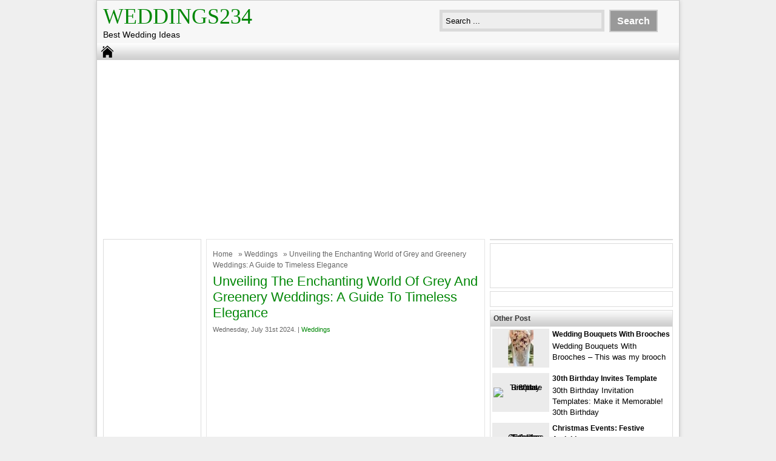

--- FILE ---
content_type: text/html; charset=UTF-8
request_url: https://weddings234.com/grey-and-greenery-wedding/
body_size: 14623
content:
<!DOCTYPE html>
<!--[if IE]>
<script src="http://html5shiv.googlecode.com/svn/trunk/html5.js"></script>
<![endif]-->
<head>
<meta name="google-site-verification" content="HfI73ZLoxK9Vfi0j-_zv4GGSFxLDEKQhj05kSzHxfMw" />
<meta name="linksindexer-site-verification" content="a1e0bbd11a321703c2a207bfe9eca1920510ddf064d204103f75f830c8d285bc">
	<script data-ad-client="ca-pub-1770249973766360" async src="https://pagead2.googlesyndication.com/pagead/js/adsbygoogle.js"></script>
<meta charset="utf-8">
	<meta name="description"  content="Besty wedding ideas: styles, themes, color schemes, decor, outfits and much other stuff that you may like and that may inspire you" />
<meta name="keywords"  content="wedding, weddings, groom, bride, bridesmaids, wedding theme, wedding dresses, wedding appetizers, wedding style" />
<title> Unveiling the Enchanting World of Grey and Greenery Weddings: A Guide to Timeless Elegance - Weddings234</title>
<link href="https://weddings234.com/wp-content/themes/doa-ibu/style.css" rel="stylesheet" type="text/css" />
<meta name="viewport" content="width=device-width, initial-scale=1.0">
<link href="https://weddings234.com/wp-content/themes/doa-ibu/media.css" rel="stylesheet" type="text/css">
<link rel="alternate" type="application/rss+xml" title="Weddings234 RSS Feed" href="https://weddings234.com/feed/" />
<link rel="pingback" href="https://weddings234.com/xmlrpc.php" />
<link rel="Shortcut Icon" href="https://weddings234.com/wp-content/themes/doa-ibu/images/favicon.ico" type="image/x-icon" />
<meta name='robots' content='index, follow, max-image-preview:large, max-snippet:-1, max-video-preview:-1' />

	<!-- This site is optimized with the Yoast SEO plugin v21.1 - https://yoast.com/wordpress/plugins/seo/ -->
	<meta name="description" content="A &quot;grey and greenery wedding&quot; is a wedding that incorporates the colors grey and green into its dcor and overall aesthetic. This color palette has become increasingly popular in recent years, as it offers a sophisticated and elegant look that is also versatile and easy to customize. Grey can be used for everything from the bridesmaids&#039; dresses to the tablecloths, while greenery can be used to add a touch of nature and freshness to the space." />
	<link rel="canonical" href="https://weddings234.com/grey-and-greenery-wedding/" />
	<meta property="og:locale" content="en_US" />
	<meta property="og:type" content="article" />
	<meta property="og:title" content="Unveiling the Enchanting World of Grey and Greenery Weddings: A Guide to Timeless Elegance" />
	<meta property="og:description" content="A &quot;grey and greenery wedding&quot; is a wedding that incorporates the colors grey and green into its dcor and overall aesthetic. This color palette has become increasingly popular in recent years, as it offers a sophisticated and elegant look that is also versatile and easy to customize. Grey can be used for everything from the bridesmaids&#039; dresses to the tablecloths, while greenery can be used to add a touch of nature and freshness to the space." />
	<meta property="og:url" content="https://weddings234.com/grey-and-greenery-wedding/" />
	<meta property="og:site_name" content="Weddings234" />
	<meta property="article:published_time" content="2024-07-31T20:55:03+00:00" />
	<meta property="og:image" content="https://tse1.mm.bing.net/th?q=grey%20and%20greenery%20wedding&w=1280&h=760&c=5&rs=1&p=0" />
	<meta name="author" content="Jeje" />
	<meta name="twitter:card" content="summary_large_image" />
	<meta name="twitter:label1" content="Written by" />
	<meta name="twitter:data1" content="Jeje" />
	<meta name="twitter:label2" content="Est. reading time" />
	<meta name="twitter:data2" content="17 minutes" />
	<script type="application/ld+json" class="yoast-schema-graph">{"@context":"https://schema.org","@graph":[{"@type":"WebPage","@id":"https://weddings234.com/grey-and-greenery-wedding/","url":"https://weddings234.com/grey-and-greenery-wedding/","name":"Unveiling the Enchanting World of Grey and Greenery Weddings: A Guide to Timeless Elegance","isPartOf":{"@id":"https://weddings234.com/#website"},"primaryImageOfPage":{"@id":"https://weddings234.com/grey-and-greenery-wedding/#primaryimage"},"image":{"@id":"https://weddings234.com/grey-and-greenery-wedding/#primaryimage"},"thumbnailUrl":"https://tse1.mm.bing.net/th?q=grey%20and%20greenery%20wedding&w=1280&h=760&c=5&rs=1&p=0","datePublished":"2024-07-31T20:55:03+00:00","dateModified":"2024-07-31T20:55:03+00:00","author":{"@id":"https://weddings234.com/#/schema/person/32a87b74f2dddffd5be6df2e2f22ab58"},"description":"A &quot;grey and greenery wedding&quot; is a wedding that incorporates the colors grey and green into its dcor and overall aesthetic. This color palette has become increasingly popular in recent years, as it offers a sophisticated and elegant look that is also versatile and easy to customize. Grey can be used for everything from the bridesmaids&#039; dresses to the tablecloths, while greenery can be used to add a touch of nature and freshness to the space.","breadcrumb":{"@id":"https://weddings234.com/grey-and-greenery-wedding/#breadcrumb"},"inLanguage":"en-US","potentialAction":[{"@type":"ReadAction","target":["https://weddings234.com/grey-and-greenery-wedding/"]}]},{"@type":"ImageObject","inLanguage":"en-US","@id":"https://weddings234.com/grey-and-greenery-wedding/#primaryimage","url":"https://tse1.mm.bing.net/th?q=grey%20and%20greenery%20wedding&w=1280&h=760&c=5&rs=1&p=0","contentUrl":"https://tse1.mm.bing.net/th?q=grey%20and%20greenery%20wedding&w=1280&h=760&c=5&rs=1&p=0"},{"@type":"BreadcrumbList","@id":"https://weddings234.com/grey-and-greenery-wedding/#breadcrumb","itemListElement":[{"@type":"ListItem","position":1,"name":"Home","item":"https://weddings234.com/"},{"@type":"ListItem","position":2,"name":"Unveiling the Enchanting World of Grey and Greenery Weddings: A Guide to Timeless Elegance"}]},{"@type":"WebSite","@id":"https://weddings234.com/#website","url":"https://weddings234.com/","name":"Weddings234","description":"Best  Wedding Ideas","potentialAction":[{"@type":"SearchAction","target":{"@type":"EntryPoint","urlTemplate":"https://weddings234.com/?s={search_term_string}"},"query-input":"required name=search_term_string"}],"inLanguage":"en-US"},{"@type":"Person","@id":"https://weddings234.com/#/schema/person/32a87b74f2dddffd5be6df2e2f22ab58","name":"Jeje","image":{"@type":"ImageObject","inLanguage":"en-US","@id":"https://weddings234.com/#/schema/person/image/","url":"https://secure.gravatar.com/avatar/4f8240fe3de2ed4bbecd8acb0ebf00ae?s=96&d=mm&r=g","contentUrl":"https://secure.gravatar.com/avatar/4f8240fe3de2ed4bbecd8acb0ebf00ae?s=96&d=mm&r=g","caption":"Jeje"},"url":"https://weddings234.com/author/jeje/"}]}</script>
	<!-- / Yoast SEO plugin. -->


<link rel="alternate" type="application/rss+xml" title="Weddings234 &raquo; Unveiling the Enchanting World of Grey and Greenery Weddings: A Guide to Timeless Elegance Comments Feed" href="https://weddings234.com/grey-and-greenery-wedding/feed/" />
<script type="text/javascript">
window._wpemojiSettings = {"baseUrl":"https:\/\/s.w.org\/images\/core\/emoji\/14.0.0\/72x72\/","ext":".png","svgUrl":"https:\/\/s.w.org\/images\/core\/emoji\/14.0.0\/svg\/","svgExt":".svg","source":{"concatemoji":"https:\/\/weddings234.com\/wp-includes\/js\/wp-emoji-release.min.js"}};
/*! This file is auto-generated */
!function(e,a,t){var n,r,o,i=a.createElement("canvas"),p=i.getContext&&i.getContext("2d");function s(e,t){var a=String.fromCharCode,e=(p.clearRect(0,0,i.width,i.height),p.fillText(a.apply(this,e),0,0),i.toDataURL());return p.clearRect(0,0,i.width,i.height),p.fillText(a.apply(this,t),0,0),e===i.toDataURL()}function c(e){var t=a.createElement("script");t.src=e,t.defer=t.type="text/javascript",a.getElementsByTagName("head")[0].appendChild(t)}for(o=Array("flag","emoji"),t.supports={everything:!0,everythingExceptFlag:!0},r=0;r<o.length;r++)t.supports[o[r]]=function(e){if(p&&p.fillText)switch(p.textBaseline="top",p.font="600 32px Arial",e){case"flag":return s([127987,65039,8205,9895,65039],[127987,65039,8203,9895,65039])?!1:!s([55356,56826,55356,56819],[55356,56826,8203,55356,56819])&&!s([55356,57332,56128,56423,56128,56418,56128,56421,56128,56430,56128,56423,56128,56447],[55356,57332,8203,56128,56423,8203,56128,56418,8203,56128,56421,8203,56128,56430,8203,56128,56423,8203,56128,56447]);case"emoji":return!s([129777,127995,8205,129778,127999],[129777,127995,8203,129778,127999])}return!1}(o[r]),t.supports.everything=t.supports.everything&&t.supports[o[r]],"flag"!==o[r]&&(t.supports.everythingExceptFlag=t.supports.everythingExceptFlag&&t.supports[o[r]]);t.supports.everythingExceptFlag=t.supports.everythingExceptFlag&&!t.supports.flag,t.DOMReady=!1,t.readyCallback=function(){t.DOMReady=!0},t.supports.everything||(n=function(){t.readyCallback()},a.addEventListener?(a.addEventListener("DOMContentLoaded",n,!1),e.addEventListener("load",n,!1)):(e.attachEvent("onload",n),a.attachEvent("onreadystatechange",function(){"complete"===a.readyState&&t.readyCallback()})),(e=t.source||{}).concatemoji?c(e.concatemoji):e.wpemoji&&e.twemoji&&(c(e.twemoji),c(e.wpemoji)))}(window,document,window._wpemojiSettings);
</script>
<style type="text/css">
img.wp-smiley,
img.emoji {
	display: inline !important;
	border: none !important;
	box-shadow: none !important;
	height: 1em !important;
	width: 1em !important;
	margin: 0 0.07em !important;
	vertical-align: -0.1em !important;
	background: none !important;
	padding: 0 !important;
}
</style>
	<link rel='stylesheet' id='wp-block-library-css' href='https://weddings234.com/wp-includes/css/dist/block-library/style.min.css' type='text/css' media='all' />
<link rel='stylesheet' id='classic-theme-styles-css' href='https://weddings234.com/wp-includes/css/classic-themes.min.css' type='text/css' media='all' />
<style id='global-styles-inline-css' type='text/css'>
body{--wp--preset--color--black: #000000;--wp--preset--color--cyan-bluish-gray: #abb8c3;--wp--preset--color--white: #ffffff;--wp--preset--color--pale-pink: #f78da7;--wp--preset--color--vivid-red: #cf2e2e;--wp--preset--color--luminous-vivid-orange: #ff6900;--wp--preset--color--luminous-vivid-amber: #fcb900;--wp--preset--color--light-green-cyan: #7bdcb5;--wp--preset--color--vivid-green-cyan: #00d084;--wp--preset--color--pale-cyan-blue: #8ed1fc;--wp--preset--color--vivid-cyan-blue: #0693e3;--wp--preset--color--vivid-purple: #9b51e0;--wp--preset--gradient--vivid-cyan-blue-to-vivid-purple: linear-gradient(135deg,rgba(6,147,227,1) 0%,rgb(155,81,224) 100%);--wp--preset--gradient--light-green-cyan-to-vivid-green-cyan: linear-gradient(135deg,rgb(122,220,180) 0%,rgb(0,208,130) 100%);--wp--preset--gradient--luminous-vivid-amber-to-luminous-vivid-orange: linear-gradient(135deg,rgba(252,185,0,1) 0%,rgba(255,105,0,1) 100%);--wp--preset--gradient--luminous-vivid-orange-to-vivid-red: linear-gradient(135deg,rgba(255,105,0,1) 0%,rgb(207,46,46) 100%);--wp--preset--gradient--very-light-gray-to-cyan-bluish-gray: linear-gradient(135deg,rgb(238,238,238) 0%,rgb(169,184,195) 100%);--wp--preset--gradient--cool-to-warm-spectrum: linear-gradient(135deg,rgb(74,234,220) 0%,rgb(151,120,209) 20%,rgb(207,42,186) 40%,rgb(238,44,130) 60%,rgb(251,105,98) 80%,rgb(254,248,76) 100%);--wp--preset--gradient--blush-light-purple: linear-gradient(135deg,rgb(255,206,236) 0%,rgb(152,150,240) 100%);--wp--preset--gradient--blush-bordeaux: linear-gradient(135deg,rgb(254,205,165) 0%,rgb(254,45,45) 50%,rgb(107,0,62) 100%);--wp--preset--gradient--luminous-dusk: linear-gradient(135deg,rgb(255,203,112) 0%,rgb(199,81,192) 50%,rgb(65,88,208) 100%);--wp--preset--gradient--pale-ocean: linear-gradient(135deg,rgb(255,245,203) 0%,rgb(182,227,212) 50%,rgb(51,167,181) 100%);--wp--preset--gradient--electric-grass: linear-gradient(135deg,rgb(202,248,128) 0%,rgb(113,206,126) 100%);--wp--preset--gradient--midnight: linear-gradient(135deg,rgb(2,3,129) 0%,rgb(40,116,252) 100%);--wp--preset--duotone--dark-grayscale: url('#wp-duotone-dark-grayscale');--wp--preset--duotone--grayscale: url('#wp-duotone-grayscale');--wp--preset--duotone--purple-yellow: url('#wp-duotone-purple-yellow');--wp--preset--duotone--blue-red: url('#wp-duotone-blue-red');--wp--preset--duotone--midnight: url('#wp-duotone-midnight');--wp--preset--duotone--magenta-yellow: url('#wp-duotone-magenta-yellow');--wp--preset--duotone--purple-green: url('#wp-duotone-purple-green');--wp--preset--duotone--blue-orange: url('#wp-duotone-blue-orange');--wp--preset--font-size--small: 13px;--wp--preset--font-size--medium: 20px;--wp--preset--font-size--large: 36px;--wp--preset--font-size--x-large: 42px;--wp--preset--spacing--20: 0.44rem;--wp--preset--spacing--30: 0.67rem;--wp--preset--spacing--40: 1rem;--wp--preset--spacing--50: 1.5rem;--wp--preset--spacing--60: 2.25rem;--wp--preset--spacing--70: 3.38rem;--wp--preset--spacing--80: 5.06rem;}:where(.is-layout-flex){gap: 0.5em;}body .is-layout-flow > .alignleft{float: left;margin-inline-start: 0;margin-inline-end: 2em;}body .is-layout-flow > .alignright{float: right;margin-inline-start: 2em;margin-inline-end: 0;}body .is-layout-flow > .aligncenter{margin-left: auto !important;margin-right: auto !important;}body .is-layout-constrained > .alignleft{float: left;margin-inline-start: 0;margin-inline-end: 2em;}body .is-layout-constrained > .alignright{float: right;margin-inline-start: 2em;margin-inline-end: 0;}body .is-layout-constrained > .aligncenter{margin-left: auto !important;margin-right: auto !important;}body .is-layout-constrained > :where(:not(.alignleft):not(.alignright):not(.alignfull)){max-width: var(--wp--style--global--content-size);margin-left: auto !important;margin-right: auto !important;}body .is-layout-constrained > .alignwide{max-width: var(--wp--style--global--wide-size);}body .is-layout-flex{display: flex;}body .is-layout-flex{flex-wrap: wrap;align-items: center;}body .is-layout-flex > *{margin: 0;}:where(.wp-block-columns.is-layout-flex){gap: 2em;}.has-black-color{color: var(--wp--preset--color--black) !important;}.has-cyan-bluish-gray-color{color: var(--wp--preset--color--cyan-bluish-gray) !important;}.has-white-color{color: var(--wp--preset--color--white) !important;}.has-pale-pink-color{color: var(--wp--preset--color--pale-pink) !important;}.has-vivid-red-color{color: var(--wp--preset--color--vivid-red) !important;}.has-luminous-vivid-orange-color{color: var(--wp--preset--color--luminous-vivid-orange) !important;}.has-luminous-vivid-amber-color{color: var(--wp--preset--color--luminous-vivid-amber) !important;}.has-light-green-cyan-color{color: var(--wp--preset--color--light-green-cyan) !important;}.has-vivid-green-cyan-color{color: var(--wp--preset--color--vivid-green-cyan) !important;}.has-pale-cyan-blue-color{color: var(--wp--preset--color--pale-cyan-blue) !important;}.has-vivid-cyan-blue-color{color: var(--wp--preset--color--vivid-cyan-blue) !important;}.has-vivid-purple-color{color: var(--wp--preset--color--vivid-purple) !important;}.has-black-background-color{background-color: var(--wp--preset--color--black) !important;}.has-cyan-bluish-gray-background-color{background-color: var(--wp--preset--color--cyan-bluish-gray) !important;}.has-white-background-color{background-color: var(--wp--preset--color--white) !important;}.has-pale-pink-background-color{background-color: var(--wp--preset--color--pale-pink) !important;}.has-vivid-red-background-color{background-color: var(--wp--preset--color--vivid-red) !important;}.has-luminous-vivid-orange-background-color{background-color: var(--wp--preset--color--luminous-vivid-orange) !important;}.has-luminous-vivid-amber-background-color{background-color: var(--wp--preset--color--luminous-vivid-amber) !important;}.has-light-green-cyan-background-color{background-color: var(--wp--preset--color--light-green-cyan) !important;}.has-vivid-green-cyan-background-color{background-color: var(--wp--preset--color--vivid-green-cyan) !important;}.has-pale-cyan-blue-background-color{background-color: var(--wp--preset--color--pale-cyan-blue) !important;}.has-vivid-cyan-blue-background-color{background-color: var(--wp--preset--color--vivid-cyan-blue) !important;}.has-vivid-purple-background-color{background-color: var(--wp--preset--color--vivid-purple) !important;}.has-black-border-color{border-color: var(--wp--preset--color--black) !important;}.has-cyan-bluish-gray-border-color{border-color: var(--wp--preset--color--cyan-bluish-gray) !important;}.has-white-border-color{border-color: var(--wp--preset--color--white) !important;}.has-pale-pink-border-color{border-color: var(--wp--preset--color--pale-pink) !important;}.has-vivid-red-border-color{border-color: var(--wp--preset--color--vivid-red) !important;}.has-luminous-vivid-orange-border-color{border-color: var(--wp--preset--color--luminous-vivid-orange) !important;}.has-luminous-vivid-amber-border-color{border-color: var(--wp--preset--color--luminous-vivid-amber) !important;}.has-light-green-cyan-border-color{border-color: var(--wp--preset--color--light-green-cyan) !important;}.has-vivid-green-cyan-border-color{border-color: var(--wp--preset--color--vivid-green-cyan) !important;}.has-pale-cyan-blue-border-color{border-color: var(--wp--preset--color--pale-cyan-blue) !important;}.has-vivid-cyan-blue-border-color{border-color: var(--wp--preset--color--vivid-cyan-blue) !important;}.has-vivid-purple-border-color{border-color: var(--wp--preset--color--vivid-purple) !important;}.has-vivid-cyan-blue-to-vivid-purple-gradient-background{background: var(--wp--preset--gradient--vivid-cyan-blue-to-vivid-purple) !important;}.has-light-green-cyan-to-vivid-green-cyan-gradient-background{background: var(--wp--preset--gradient--light-green-cyan-to-vivid-green-cyan) !important;}.has-luminous-vivid-amber-to-luminous-vivid-orange-gradient-background{background: var(--wp--preset--gradient--luminous-vivid-amber-to-luminous-vivid-orange) !important;}.has-luminous-vivid-orange-to-vivid-red-gradient-background{background: var(--wp--preset--gradient--luminous-vivid-orange-to-vivid-red) !important;}.has-very-light-gray-to-cyan-bluish-gray-gradient-background{background: var(--wp--preset--gradient--very-light-gray-to-cyan-bluish-gray) !important;}.has-cool-to-warm-spectrum-gradient-background{background: var(--wp--preset--gradient--cool-to-warm-spectrum) !important;}.has-blush-light-purple-gradient-background{background: var(--wp--preset--gradient--blush-light-purple) !important;}.has-blush-bordeaux-gradient-background{background: var(--wp--preset--gradient--blush-bordeaux) !important;}.has-luminous-dusk-gradient-background{background: var(--wp--preset--gradient--luminous-dusk) !important;}.has-pale-ocean-gradient-background{background: var(--wp--preset--gradient--pale-ocean) !important;}.has-electric-grass-gradient-background{background: var(--wp--preset--gradient--electric-grass) !important;}.has-midnight-gradient-background{background: var(--wp--preset--gradient--midnight) !important;}.has-small-font-size{font-size: var(--wp--preset--font-size--small) !important;}.has-medium-font-size{font-size: var(--wp--preset--font-size--medium) !important;}.has-large-font-size{font-size: var(--wp--preset--font-size--large) !important;}.has-x-large-font-size{font-size: var(--wp--preset--font-size--x-large) !important;}
.wp-block-navigation a:where(:not(.wp-element-button)){color: inherit;}
:where(.wp-block-columns.is-layout-flex){gap: 2em;}
.wp-block-pullquote{font-size: 1.5em;line-height: 1.6;}
</style>
<link rel='stylesheet' id='contact-form-7-css' href='https://weddings234.com/wp-content/plugins/contact-form-7/includes/css/styles.css' type='text/css' media='all' />
<link rel='stylesheet' id='dashicons-css' href='https://weddings234.com/wp-includes/css/dashicons.min.css' type='text/css' media='all' />
<link rel='stylesheet' id='post-views-counter-frontend-css' href='https://weddings234.com/wp-content/plugins/post-views-counter/css/frontend.min.css' type='text/css' media='all' />
<script type='text/javascript' src='https://weddings234.com/wp-includes/js/jquery/jquery.min.js' id='jquery-core-js'></script>
<script type='text/javascript' src='https://weddings234.com/wp-includes/js/jquery/jquery-migrate.min.js' id='jquery-migrate-js'></script>
<link rel="https://api.w.org/" href="https://weddings234.com/wp-json/" /><link rel="alternate" type="application/json" href="https://weddings234.com/wp-json/wp/v2/posts/1021065" /><link rel="EditURI" type="application/rsd+xml" title="RSD" href="https://weddings234.com/xmlrpc.php?rsd" />
<link rel="wlwmanifest" type="application/wlwmanifest+xml" href="https://weddings234.com/wp-includes/wlwmanifest.xml" />
<link rel='shortlink' href='https://weddings234.com/?p=1021065' />
<link rel="alternate" type="application/json+oembed" href="https://weddings234.com/wp-json/oembed/1.0/embed?url=https%3A%2F%2Fweddings234.com%2Fgrey-and-greenery-wedding%2F" />
<link rel="alternate" type="text/xml+oembed" href="https://weddings234.com/wp-json/oembed/1.0/embed?url=https%3A%2F%2Fweddings234.com%2Fgrey-and-greenery-wedding%2F&#038;format=xml" />

<style type="text/css">
body{
	margin:0px auto 0px;
	padding:0px;
	font-family:Arial, Helvetica, sans-serif;
	font-size:13px;
	color:#000;
	line-height: 18px;
background-color:#efefef;}
a{color:#008706;}
h1{	color:#008706;}
h2{color:#008706;}
h3{color:#008706;}
h4{color:#008706;}
#nav span:hover{background-color:#008706;}
.catmenu a:hover {background-color:#008706;}
.dropdown .current-menu-item a{color:#008706;}
.current{color:#008706;}
.dropdown a:hover{background-color:#008706;}
.dropdown li * a:hover{background-color:#008706;}
</style>
<meta property='fb:app_id' content='' /> 
<meta property="og:image" content="https://tse1.mm.bing.net/th?q=grey%20and%20greenery%20wedding&w=1280&h=760&c=5&rs=1&p=0"/>
</head>
<body class="post-template-default single single-post postid-1021065 single-format-standard"> 
<div id="wrap">
<header id="header">
<section id="header-left">
<div class="logo"><a href="https://weddings234.com" title="Weddings234">Weddings234</a></div>
<div class="desc">Best  Wedding Ideas</div>
</section>
<section id="header-right">
<form method="get" id="search" action="https://weddings234.com/">
<input id="search-box" type="text" value="Search ... " onfocus="if
(this.value==this.defaultValue) this.value='';" name="s" size="20" />
<input id="search-button" type="submit" value="Search" />
</form>
</section>
</header>
<div style="clear: both"></div>
<nav id="nav"><a href="https://weddings234.com"><span></span></a>
<div style="clear: both"></div></nav>


<div id="topads-left"><script async src="//pagead2.googlesyndication.com/pagead/js/adsbygoogle.js"></script>
<!-- 1 -->
<ins class="adsbygoogle"
     style="display:block"
     data-ad-client="ca-pub-1770249973766360"
     data-ad-slot="6361285735"
     data-ad-format="auto"></ins>
<script>
(adsbygoogle = window.adsbygoogle || []).push({});
</script>

<script type="text/javascript">
  atOptions = {
  	'key' : '53b73e1e7735a3e8309bf1c3c40dadb0',
  	'format' : 'iframe',
  	'height' : 90,
  	'width' : 728,
  	'params' : {}
  };
</script>
<script
  type="text/javascript"
  src="https://www.highperformanceformat.com/53b73e1e7735a3e8309bf1c3c40dadb0/invoke.js"
></script></div>

<div id="container">
<div id="contents">

<div id="contents-right">

<article class="post">
<div class="breadcrumbs"><div xmlns:v="http://rdf.data-vocabulary.org/#"><span typeof="v:Breadcrumb"><a rel="v:url" property="v:title" href="https://weddings234.com/">Home</a></span> &raquo; <span typeof="v:Breadcrumb"><a rel="v:url" property="v:title" href="https://weddings234.com/category/weddings/" title="Weddings">Weddings</a></span> &raquo; Unveiling the Enchanting World of Grey and Greenery Weddings: A Guide to Timeless Elegance</div></div><h1>Unveiling the Enchanting World of Grey and Greenery Weddings: A Guide to Timeless Elegance</h1>
<div class="tags"> Wednesday, July 31st 2024.  &#124; <a href="https://weddings234.com/category/weddings/" >Weddings</a> </div>


<div class="ads-content"><script async src="//pagead2.googlesyndication.com/pagead/js/adsbygoogle.js"></script>
<!-- 1 -->
<ins class="adsbygoogle"
     style="display:block"
     data-ad-client="ca-pub-1770249973766360"
     data-ad-slot="6361285735"
     data-ad-format="auto"></ins>
<script>
(adsbygoogle = window.adsbygoogle || []).push({});
</script></div>
<article>
<figure>
    <noscript><br />
        <img decoding="async" src="https://tse1.mm.bing.net/th?q=grey%20and%20greenery%20wedding&#038;w=1280&#038;h=760&#038;c=5&#038;rs=1&#038;p=0" alt="Unveiling the Enchanting World of Grey and Greenery Weddings: A Guide to Timeless Elegance" width="640" height="360" /><br />
    </noscript><br />
    <img decoding="async" class="v-cover ads-img" src="https://tse1.mm.bing.net/th?q=grey%20and%20greenery%20wedding&#038;w=1280&#038;h=720&#038;c=5&#038;rs=1&#038;p=0" alt="Unveiling the Enchanting World of Grey and Greenery Weddings: A Guide to Timeless Elegance" width="100%" style="margin-right: 8px;margin-bottom: 8px;" /><br />
</figure>
<p>
  A &#8220;grey and greenery wedding&#8221; is a wedding that incorporates the colors grey and green into its dcor and overall aesthetic. This color palette has become increasingly popular in recent years, as it offers a sophisticated and elegant look that is also versatile and easy to customize. Grey can be used for everything from the bridesmaids&#8217; dresses to the tablecloths, while greenery can be used to add a touch of nature and freshness to the space.
</p>
<p>
  There are many reasons to choose a grey and greenery wedding. First, this color palette is very versatile and can be adapted to any style of wedding, from rustic to modern. Second, grey and green are both very flattering colors that will look good on everyone in the wedding party. Third, these colors are relatively inexpensive, which can save you money on your wedding budget.
</p>
<p><span id="more-1021065"></span></p>
<p>
  If you are considering a grey and greenery wedding, there are a few things to keep in mind. First, be sure to choose shades of grey and green that complement each other well. You may also want to consider adding a third color to your palette, such as white or cream, to help brighten up the space. Finally, don&#8217;t be afraid to experiment with different ways to incorporate grey and greenery into your wedding dcor. There are endless possibilities, so get creative and have fun!
</p>
<h2>
  grey and greenery wedding<br />
</h2>
<p>
  A &#8220;grey and greenery wedding&#8221; is a wedding that incorporates the colors grey and green into its dcor and overall aesthetic. This color palette has become increasingly popular in recent years, as it offers a sophisticated and elegant look that is also versatile and easy to customize. Here are eight key aspects to consider when planning a grey and greenery wedding:
</p>
<ul>
<li>
    <strong>Color palette:</strong> Grey and green are a versatile color palette that can be adapted to any style of wedding, from rustic to modern.
  </li>
<li>
    <strong>Flowers:</strong> Greenery can be used to create a variety of different floral arrangements, from simple bouquets to elaborate centerpieces.
  </li>
<li>
    <strong>Attire:</strong> Grey and green can be used for everything from the bridesmaids&#8217; dresses to the tablecloths.
  </li>
<li>
    <strong>Decorations:</strong> Greenery can be used to add a touch of nature and freshness to any wedding venue.
  </li>
<li>
    <strong>Lighting:</strong> Grey and green can be used to create a variety of different lighting effects, from soft and romantic to dramatic and modern.
  </li>
<li>
    <strong>Food:</strong> Grey and green can be used to create a variety of different wedding cakes and other desserts.
  </li>
<li>
    <strong>Favors:</strong> Grey and green can be used to create a variety of different wedding favors, from personalized mugs to potted plants.
  </li>
<li>
    <strong>Overall theme:</strong> A grey and greenery wedding can be themed around nature, elegance, or a specific season.
  </li>
</ul>
<p>
  When planning a grey and greenery wedding, it is important to keep in mind the overall tone and style that you want to create. This color palette can be used to create a variety of different looks, from rustic and whimsical to elegant and sophisticated. By carefully considering each of the key aspects listed above, you can create a grey and greenery wedding that is both beautiful and memorable.
</p>
<h3>Color palette</h3>
<p><center><br />
    <img decoding="async" class="v-cover ads-img" src="https://tse1.mm.bing.net/th?q=Color%20palette%2C%20grey%20and%20greenery%20wedding&#038;w=1280&#038;h=720&#038;c=5&#038;rs=1&#038;p=0" alt="Color Palette, Grey And Greenery Wedding" width="100%" style="margin-right: 8px;margin-bottom: 8px;" /><br />
    <br />
</center></p>
<p>
  The color palette is one of the most important aspects of any wedding, as it sets the tone and style for the entire event. When choosing a color palette, it is important to consider the overall theme of the wedding, as well as the season and venue. Grey and green is a versatile color palette that can be adapted to any style of wedding, from rustic to modern.
</p>
<p>
  One of the reasons why grey and green is such a popular color palette is because it is so versatile. Grey is a neutral color that can be paired with any other color, while green is a natural color that can add a touch of freshness and vitality to any space. This makes grey and green a great choice for weddings of all styles, from traditional to contemporary.
</p>
<p>
  Another reason why grey and green is such a popular color palette is because it is so easy to customize. There are many different shades of grey and green, so you can choose the perfect combination to match your wedding theme. You can also add other colors to the palette, such as white, cream, or gold, to create a unique look.
</p>
<p>
  If you are considering a grey and green wedding, there are a few things to keep in mind. First, be sure to choose shades of grey and green that complement each other well. You may also want to consider adding a third color to your palette, such as white or cream, to help brighten up the space. Finally, don&#8217;t be afraid to experiment with different ways to incorporate grey and green into your wedding decor. There are endless possibilities, so get creative and have fun!
</p>
<h3>Flowers</h3>
<p><center><br />
    <img decoding="async" class="v-cover ads-img" src="https://tse1.mm.bing.net/th?q=Flowers%2C%20grey%20and%20greenery%20wedding&#038;w=1280&#038;h=720&#038;c=5&#038;rs=1&#038;p=0" alt="Flowers, Grey And Greenery Wedding" width="100%" style="margin-right: 8px;margin-bottom: 8px;" /><br />
    <br />
</center></p>
<p>
  Flowers are an essential part of any wedding, and a grey and greenery wedding is no exception. Greenery can be used to create a variety of different floral arrangements, from simple bouquets to elaborate centerpieces. This versatility makes greenery a popular choice for weddings of all styles, from rustic to modern.
</p>
<p>
  One of the benefits of using greenery in floral arrangements is that it is relatively inexpensive. This can be a significant savings for couples on a tight budget. Additionally, greenery is widely available, so it is easy to find the perfect arrangements for your wedding.
</p>
<p>
  When choosing greenery for your floral arrangements, it is important to consider the overall style of your wedding. For a rustic wedding, you may want to choose wildflowers and ferns. For a more modern wedding, you may want to choose succulents and air plants. No matter what style you choose, greenery can be used to create beautiful and elegant floral arrangements that will complement your grey and greenery wedding.
</p>
<h3>Attire</h3>
<p><center><br />
    <img decoding="async" class="v-cover ads-img" src="https://tse1.mm.bing.net/th?q=Attire%2C%20grey%20and%20greenery%20wedding&#038;w=1280&#038;h=720&#038;c=5&#038;rs=1&#038;p=0" alt="Attire, Grey And Greenery Wedding" width="100%" style="margin-right: 8px;margin-bottom: 8px;" /><br />
    <br />
</center></p>
<p>
  In a grey and greenery wedding, the color palette extends beyond the flowers and decor to encompass the attire as well. Grey and green are both versatile colors that can be used to create a variety of different looks, from classic and elegant to modern and trendy.
</p>
<ul>
<li>
    <strong>Bridesmaids&#8217; dresses:</strong> Grey and green are popular choices for bridesmaids&#8217; dresses, as they are flattering on a wide range of skin tones and can be dressed up or down to suit the formality of the wedding.
  </li>
<li>
    <strong>Groomsmen&#8217;s attire:</strong> Grey suits or tuxedos are a classic choice for groomsmen, and they can be paired with green ties or vests to add a touch of color.
  </li>
<li>
    <strong>Tablecloths:</strong> Grey and green tablecloths can add a touch of sophistication to the reception area. They can be paired with white or ivory napkins and table runners to create a elegant look.
  </li>
<li>
    <strong>Other attire:</strong> Grey and green can also be used for other items of attire, such as the bride&#8217;s shoes, the groom&#8217;s tie, or the flower girl&#8217;s dress.
  </li>
</ul>
<p>
  By incorporating grey and green into the attire, couples can create a cohesive and stylish look for their wedding day.
</p>
<h3>Decorations</h3>
<p><center><br />
    <img decoding="async" class="v-cover ads-img" src="https://tse1.mm.bing.net/th?q=Decorations%2C%20grey%20and%20greenery%20wedding&#038;w=1280&#038;h=720&#038;c=5&#038;rs=1&#038;p=0" alt="Decorations, Grey And Greenery Wedding" width="100%" style="margin-right: 8px;margin-bottom: 8px;" /><br />
    <br />
</center></p>
<p>
  In a grey and greenery wedding, greenery plays a vital role in enhancing the overall aesthetic and creating a harmonious ambiance. By incorporating greenery into the decorations, couples can infuse their wedding venue with a touch of nature and freshness, while complementing the grey color palette.
</p>
<ul>
<li>
    <strong>Natural Elements:</strong> Greenery brings the outdoors in, creating a connection with nature. Incorporating plants, vines, and foliage into the decor adds a touch of organic beauty and freshness to the space, evoking a sense of tranquility and serenity.
  </li>
<li>
    <strong>Focal Points:</strong> Greenery can be used to create stunning focal points at the wedding venue. A lush greenery arch adorned with flowers can serve as a breathtaking backdrop for the ceremony, while potted plants and hanging installations can add visual interest and depth to the reception area.
  </li>
<li>
    <strong>Texture and Dimension:</strong> Greenery adds texture and dimension to the wedding decor. The varying shades and textures of leaves and stems create a visually appealing contrast against the grey elements, adding depth and richness to the overall design.
  </li>
<li>
    <strong>Versatility:</strong> Greenery is incredibly versatile and can be used in a multitude of ways to complement the grey color palette. From delicate garlands to dramatic swags, greenery can be incorporated into centerpieces, table runners, chair decorations, and even the wedding cake, creating a cohesive and stylish look.
  </li>
</ul>
<p>
  By embracing the natural beauty of greenery in the decorations, couples can elevate the ambiance of their grey and greenery wedding, creating a space that is both elegant and inviting, where guests can immerse themselves in the beauty of nature.
</p>
<h3>Lighting</h3>
<p><center><br />
    <img decoding="async" class="v-cover ads-img" src="https://tse1.mm.bing.net/th?q=Lighting%2C%20grey%20and%20greenery%20wedding&#038;w=1280&#038;h=720&#038;c=5&#038;rs=1&#038;p=0" alt="Lighting, Grey And Greenery Wedding" width="100%" style="margin-right: 8px;margin-bottom: 8px;" /><br />
    <br />
</center></p>
<p>
  Lighting plays a crucial role in setting the ambiance and atmosphere of a grey and greenery wedding. The strategic use of grey and green hues can create a range of lighting effects, enhancing the overall aesthetic and emotional impact of the event.
</p>
<p>
  Soft and Romantic: Soft, warm lighting in shades of grey and green can create a romantic and intimate ambiance. This can be achieved through the use of fairy lights, candles, and lanterns, which cast a gentle glow upon the surroundings. Such lighting is ideal for intimate ceremonies and cozy receptions, evoking a sense of warmth and connection.
</p>
<p>
  Dramatic and Modern: Grey and green lighting can also be used to achieve dramatic and modern effects. By incorporating bold, saturated hues and sharp contrasts, couples can create a striking and unforgettable visual experience. This can be achieved through the use of colored spotlights, uplighting, and LED panels, which can transform the venue into a captivating and immersive space.
</p>
<p>
  The choice of lighting effects should align with the overall theme and style of the grey and greenery wedding. Soft and romantic lighting is well-suited for rustic, vintage, or bohemian weddings, while dramatic and modern lighting is ideal for contemporary, industrial, or minimalist weddings.
</p>
<p>
  By carefully considering the lighting design, couples can create a grey and greenery wedding that is both visually stunning and emotionally evocative, leaving a lasting impression on guests.
</p>
<h3>Food</h3>
<p><center><br />
    <img decoding="async" class="v-cover ads-img" src="https://tse1.mm.bing.net/th?q=Food%2C%20grey%20and%20greenery%20wedding&#038;w=1280&#038;h=720&#038;c=5&#038;rs=1&#038;p=0" alt="Food, Grey And Greenery Wedding" width="100%" style="margin-right: 8px;margin-bottom: 8px;" /><br />
    <br />
</center></p>
<p>
  In a grey and greenery wedding, the color palette extends beyond the decorations and attire to encompass the culinary aspects as well. Grey and green can be incorporated into the wedding cake and other desserts to create a cohesive and visually stunning presentation that complements the overall theme.
</p>
<ul>
<li>
    <strong>Natural Elegance:</strong> Grey and green desserts evoke a sense of natural elegance and sophistication. The earthy tones of grey and the vibrant hues of green create a harmonious and visually appealing combination that reflects the beauty of nature.
  </li>
<li>
    <strong>Modern Interpretation:</strong> Grey and green desserts offer a modern interpretation of traditional wedding cakes. By incorporating these colors, couples can create unique and contemporary designs that break away from conventional norms.
  </li>
<li>
    <strong>Flavorful Delights:</strong> Grey and green desserts not only delight the eyes but also tantalize the taste buds. Grey can be achieved through the use of activated charcoal or natural ingredients like Earl Grey tea, adding a subtle and sophisticated flavor profile. Green can be incorporated through the use of matcha powder, pistachio, or fresh herbs, imparting a refreshing and vibrant taste.
  </li>
<li>
    <strong>Versatility:</strong> Grey and green desserts offer versatility in terms of design and flavor. From delicate macarons to elaborate tiered cakes, the color palette can be adapted to suit any style or preference. Couples can choose to incorporate subtle hints of grey and green or create bold and dramatic designs that make a statement.
  </li>
</ul>
<p>
  By incorporating grey and green into the wedding cake and other desserts, couples can create a cohesive and visually stunning presentation that complements the overall theme of their special day. These desserts not only delight the senses but also reflect the couple&#8217;s unique style and personality.
</p>
<h3>Favors</h3>
<p><center><br />
    <img decoding="async" class="v-cover ads-img" src="https://tse1.mm.bing.net/th?q=Favors%2C%20grey%20and%20greenery%20wedding&#038;w=1280&#038;h=720&#038;c=5&#038;rs=1&#038;p=0" alt="Favors, Grey And Greenery Wedding" width="100%" style="margin-right: 8px;margin-bottom: 8px;" /><br />
    <br />
</center></p>
<p>
  Wedding favors serve as a token of appreciation for guests, commemorating the special day and leaving a lasting impression. In a grey and greenery wedding, favors can be carefully chosen to complement the overall theme, reflecting the couple&#8217;s style and creating a cohesive experience.
</p>
<ul>
<li>
    <strong>Personalized Touches:</strong> Favors can be personalized with the couple&#8217;s names, wedding date, or a special message, adding a unique and sentimental touch. Engraved mugs, custom coasters, or monogrammed handkerchiefs are thoughtful gifts that guests can cherish long after the wedding.
  </li>
<li>
    <strong>Natural Elements:</strong> Potted plants, succulents, or herb seedlings are eco-friendly and sustainable favors that align with the natural aesthetic of a grey and greenery wedding. These living gifts can serve as a reminder of the special day and bring a touch of nature into guests&#8217; homes.
  </li>
<li>
    <strong>Gourmet Delights:</strong> Edible favors, such as artisanal chocolates, gourmet coffee beans, or locally sourced honey, offer a delicious way to thank guests. These treats can be packaged in grey and green containers or adorned with natural elements, reflecting the wedding theme.
  </li>
<li>
    <strong>Practical and Memorable:</strong> Favors can also be practical and functional, while still adhering to the grey and greenery aesthetic. Reusable water bottles, travel-sized toiletries, or mini first-aid kits are thoughtful gifts that guests can use and appreciate in their daily lives.
  </li>
</ul>
<p>
  By carefully selecting favors that align with the grey and greenery theme, couples can create a cohesive and memorable wedding experience for their guests, leaving a lasting impression that reflects their unique style and appreciation.
</p>
<h3>Overall theme</h3>
<p><center><br />
    <img decoding="async" class="v-cover ads-img" src="https://tse1.mm.bing.net/th?q=Overall%20theme%2C%20grey%20and%20greenery%20wedding&#038;w=1280&#038;h=720&#038;c=5&#038;rs=1&#038;p=0" alt="Overall Theme, Grey And Greenery Wedding" width="100%" style="margin-right: 8px;margin-bottom: 8px;" /><br />
    <br />
</center></p>
<p>
  The overall theme of a grey and greenery wedding plays a crucial role in shaping the ambiance, decor, and overall aesthetic of the event. By selecting a specific theme, couples can create a cohesive and immersive experience for their guests, reflecting their personal style and preferences.
</p>
<p>
  A nature-themed grey and greenery wedding embraces the beauty of the outdoors, incorporating natural elements such as wood, stone, and foliage into the decor. This theme is perfect for couples who love spending time in nature and want to bring the beauty of the outdoors into their wedding celebration.
</p>
<p>
  An elegant grey and greenery wedding exudes sophistication and grace, with a focus on classic elements and refined details. This theme is ideal for couples who desire a timeless and sophisticated wedding that will leave a lasting impression on their guests.
</p>
<p>
  A seasonally-themed grey and greenery wedding celebrates the beauty of a specific time of year, incorporating seasonal elements such as flowers, fruits, and colors into the decor. This theme is perfect for couples who want to embrace the unique beauty of the season in which they are getting married.
</p>
<p>
  By carefully considering the overall theme of their wedding, couples can create a grey and greenery celebration that is both visually stunning and emotionally resonant, leaving a lasting impression on their guests.
</p>
<h2>
  FAQs on Grey and Greenery Weddings<br />
</h2>
<p>
  Planning a grey and greenery wedding can raise several questions. Here are answers to some commonly asked questions to help guide you in creating your dream wedding:
</p>
<p><strong><em>Question 1: What are the benefits of choosing a grey and greenery color palette for a wedding?</em></strong></p>
<p>
  A grey and greenery color palette offers several advantages:<br />
  • Versatility: Grey and green are versatile colors that can be adapted to various wedding styles, from rustic to modern.<br />
  • Flattering: These colors are flattering on most skin tones and can complement different hair and eye colors.<br />
  • Budget-friendly: Grey and green are relatively inexpensive colors, which can help couples stay within their budget.<br />
  • Timeless: Grey and greenery create a timeless and elegant look that won&#8217;t go out of style.</p>
<p>  <strong><em>Question 2: How can I incorporate grey and greenery into my wedding attire?</em></strong>
</p>
<p></p>
<p>
  There are many ways to incorporate grey and greenery into your wedding attire:<br />
  • Bridesmaids&#8217; dresses: Choose dresses in shades of grey or green, or opt for patterned dresses with grey and green hues.<br />
  • Groomsmen&#8217;s attire: Grey suits or tuxedos paired with green ties or vests create a sophisticated look.<br />
  • Bridal accessories: Add a touch of greenery to your bridal bouquet, hairpiece, or jewelry.<br />
  • Shoes: Grey or green shoes can complement your wedding attire and add a pop of color.</p>
<p>  <strong><em>Question 3: What are some ideas for incorporating greenery into my wedding decor?</em></strong>
</p>
<p></p>
<p>
  Greenery can be used in various ways to enhance your wedding decor:<br />
  • Floral arrangements: Create lush bouquets, centerpieces, and garlands using a variety of greenery, such as ferns, eucalyptus, and olive branches.<br />
  • Arch and backdrop: Decorate your ceremony arch or backdrop with greenery to create a natural and romantic setting.<br />
  • Table runners and centerpieces: Use greenery as table runners or incorporate it into centerpieces to add a touch of freshness to your reception tables.<br />
  • Wall decor: Hang greenery on walls to create a living wall or use it to frame mirrors and artwork.</p>
<p>  &#8230;
</p>
<p>
  <strong>Summary:</strong> By carefully planning and incorporating grey and greenery elements into various aspects of your wedding, you can create a cohesive and visually stunning celebration that captures the essence of nature and elegance.
</p>
<p>
  <strong>Transition to the next article section:</strong> Explore our comprehensive guide to grey and greenery weddings for more detailed tips and inspiration on creating your dream wedding.
</p>
<h2>
  Tips for a Cohesive and Nature-Inspired Grey and Greenery Wedding<br />
</h2>
<p>
  Incorporating grey and greenery into your wedding can create a sophisticated and elegant ambiance that celebrates the beauty of nature. Here are some tips to help you plan a cohesive and visually stunning grey and greenery wedding:
</p>
<p>
  <strong>Tip 1: Choose a Venue that Complements Your Theme</strong>
</p>
<p>
  The venue sets the tone for your wedding, so choose one that aligns with your grey and greenery theme. Consider outdoor venues with lush gardens or indoor spaces with large windows and plenty of natural light. Exposed brick walls or wooden beams can add a touch of rustic charm to your celebration.
</p>
<p>
  <strong>Tip 2: Select a Color Palette with Subtle Variations</strong>
</p>
<p>
  Grey and green offer a versatile palette, but to create depth and visual interest, incorporate subtle variations of these colors. Consider using shades like silver, charcoal, and sage green to complement the main grey and green hues. This will add dimension to your decor and create a sophisticated and cohesive look.
</p>
<p>
  <strong>Tip 3: Incorporate Greenery into Your Floral Arrangements</strong>
</p>
<p>
  Greenery is a key element in bringing the outdoors in. Use a variety of greenery, such as ferns, eucalyptus, and olive branches, to create lush bouquets, garlands, and centerpieces. Consider incorporating succulents and air plants for a modern and unique touch.
</p>
<p>
  <strong>Tip 4: Use Grey and Green Linens and Fabrics</strong>
</p>
<p>
  Elevate your reception tables with grey and green linens. Choose tablecloths and napkins in different shades and textures to create a layered and visually appealing effect. Consider using sheer fabrics like chiffon or organza to add a touch of elegance and create a dreamy atmosphere.
</p>
<p>
  <strong>Tip 5: Add Personal Touches with Grey and Green Decor</strong>
</p>
<p>
  Incorporate grey and green details into your decor to make your wedding unique. Use grey candles and candle holders to create a warm and inviting ambiance. Display framed prints with botanical illustrations or nature-inspired artwork to reflect your love of the outdoors. Personalized items like monogrammed napkins or engraved coasters with grey and green accents will add a special touch.
</p>
<p>
  <strong>Tip 6: Create a Signature Cocktail with Grey and Green Hues</strong>
</p>
<p>
  Offer a signature cocktail that reflects your theme. Consider using grey vodka or gin as the base and adding green ingredients like cucumber, mint, or lime. Garnish the cocktails with edible flowers or herbs for a touch of natural elegance.
</p>
<p>
  <strong>Summary:</strong> By following these tips, you can create a grey and greenery wedding that is both visually stunning and deeply connected to nature. From choosing the perfect venue to incorporating greenery into every element, your wedding will be a celebration of love and the beauty of the natural world.
</p>
<p>
  <strong>Transition to the article&#8217;s conclusion:</strong> As you plan your grey and greenery wedding, remember to embrace the beauty and versatility of these colors. With careful planning and attention to detail, you can create a cohesive and unforgettable celebration that reflects your unique style and love for nature.
</p>
<h2>
  Conclusion<br />
</h2>
<p>
  A grey and greenery wedding is a beautiful and versatile theme that allows couples to celebrate their love amidst the beauty of nature. By incorporating grey and green elements into various aspects of the wedding, from the attire to the decor, couples can create a cohesive and visually stunning celebration that captures the essence of sophistication and elegance.
</p>
<p>
  As you plan your grey and greenery wedding, remember that the key lies in embracing the beauty and versatility of these colors. Choose a venue that complements your theme, select a color palette with subtle variations, and incorporate greenery into every element of your celebration. By carefully considering each detail, you can create a wedding that is both timeless and deeply personal, reflecting your unique style and love for nature.
</p>
</article>
<h3>Images References</h3>
<p><center><br />
    <img decoding="async" class="v-cover ads-img" src="https://tse1.mm.bing.net/th?q=Images%20References%2C%20grey%20and%20greenery%20wedding&#038;w=1280&#038;h=720&#038;c=5&#038;rs=1&#038;p=0" alt="Images References, Grey And Greenery Wedding" width="100%" style="margin-right: 8px;margin-bottom: 8px;" /><br />
    <br />
</center></p>
<section>
<aside>
        <img decoding="async" alt="62 Stunning Lush Greenery Wedding Table Runners Weddingomania" src="https://i.weddingomania.com/stunning-greenery-wedding-table-runners-39-500x750.jpg" width="100%" style="margin-right: 8px;margin-bottom: 8px;" /><br />
        <small>Source: <i>www.weddingomania.com</i></small></p>
<p><b>62 Stunning Lush Greenery Wedding Table Runners Weddingomania</b></p>
</aside>
<aside>
        <img decoding="async" alt="gray wedding table and greenery wedding cake Hi Miss Puff" src="https://www.himisspuff.com/wp-content/uploads/2018/11/gray-and-greenery-wedding-table-decor.jpg" width="100%" style="margin-right: 8px;margin-bottom: 8px;" /><br />
        <small>Source: <i>www.himisspuff.com</i></small></p>
<p><b>gray wedding table and greenery wedding cake Hi Miss Puff</b></p>
</aside>
</section>
<div class="post-views content-post post-1021065 entry-meta load-static">
				<span class="post-views-icon dashicons dashicons-chart-bar"></span> <span class="post-views-label">Post Views:</span> <span class="post-views-count">1,074</span>
			</div>	

<div class="ads-content"><script async src="//pagead2.googlesyndication.com/pagead/js/adsbygoogle.js"></script>
<!-- 1 -->
<ins class="adsbygoogle"
     style="display:block"
     data-ad-client="ca-pub-1770249973766360"
     data-ad-slot="6361285735"
     data-ad-format="auto"></ins>
<script>
(adsbygoogle = window.adsbygoogle || []).push({});
</script></div>
<div style="clear: both"></div>


<section class="tags">tags: <a href="https://weddings234.com/tag/greenery/" rel="tag">greenery</a>, <a href="https://weddings234.com/tag/grey/" rel="tag">grey</a>, <a href="https://weddings234.com/tag/wedding/" rel="tag">wedding</a></section>


<section class="related"><h2> Related For Unveiling the Enchanting World of Grey and Greenery Weddings: A Guide to Timeless Elegance</h2>
<div class="post-small">
<div class="small-thumb"><div class="small-thumb-gambar">
<a href="https://weddings234.com/pink-wedding-reception-decorations/" title="Pink Wedding Reception Decorations"><img src="https://weddings234.com/wp-content/uploads/2022/12/pink-wedding-reception-decorations_a129082b2-300x200-90x60.jpg" alt="Pink Wedding Reception Decorations" width="90" height="60" />
</a>
</div></div>
<h3><a href="https://weddings234.com/pink-wedding-reception-decorations/" title="Pink Wedding Reception Decorations">Pink Wedding Reception Decorations</a></h3>
Pink Wedding Reception Decorations &#8211; Pink and gold are</div>


<div class="post-small">
<div class="small-thumb"><div class="small-thumb-gambar">
<a href="https://weddings234.com/navy-and-silver-wedding-bouquets/" title="Navy And Silver Wedding Bouquets"><img src="https://weddings234.com/wp-content/uploads/2023/01/navy-and-silver-wedding-bouquets_106f2a57a-300x300-60x60.jpg" alt="Navy And Silver Wedding Bouquets" width="60" height="60" />
</a>
</div></div>
<h3><a href="https://weddings234.com/navy-and-silver-wedding-bouquets/" title="Navy And Silver Wedding Bouquets">Navy And Silver Wedding Bouquets</a></h3>
Navy And Silver Wedding Bouquets &#8211; It also does</div>


<div class="post-small">
<div class="small-thumb"><div class="small-thumb-gambar">
<a href="https://weddings234.com/baby-breath-flowers-centerpieces/" title="Baby Breath Flowers Centerpieces"><img src="https://weddings234.com/wp-content/uploads/2022/09/baby-breath-flowers-centerpieces_98632818e-134x300-27x60.jpg" alt="Baby Breath Flowers Centerpieces" width="27" height="60" />
</a>
</div></div>
<h3><a href="https://weddings234.com/baby-breath-flowers-centerpieces/" title="Baby Breath Flowers Centerpieces">Baby Breath Flowers Centerpieces</a></h3>
Baby Breath Flowers Centerpieces &#8211; Baby&#8217;s Breath is an</div>


<div class="post-small">
<div class="small-thumb"><div class="small-thumb-gambar">
<a href="https://weddings234.com/seating-charts-for-wedding/" title="Seating Charts For Wedding"><img src="https://weddings234.com/wp-content/uploads/2022/12/seating-charts-for-wedding_ec0dffc3d-223x300-45x60.jpg" alt="Seating Charts For Wedding" width="45" height="60" />
</a>
</div></div>
<h3><a href="https://weddings234.com/seating-charts-for-wedding/" title="Seating Charts For Wedding">Seating Charts For Wedding</a></h3>
Seating Charts For Wedding &#8211; Today&#8217;s post is written</div>


</section>



<div class="post">
<div id="fb-root"></div><script src="http://connect.facebook.net/en_EN/all.js#xfbml=1"></script>
<div class="fb-comments"data-href="https://weddings234.com/grey-and-greenery-wedding/" data-num-posts="2" mobile="false" data-width="100%"></div>
<style>.fb-comments, .fb-comments iframe[style], .fb-like-box, .fb-like-box iframe[style] {width: 100% !important;}
.fb-comments span, .fb-comments iframe span[style], .fb-like-box span, .fb-like-box iframe span[style] {width: 100% !important;}
</style>
  </div>      
     

</article>


</div>
<div id="contents-left">
<aside id="sidebarleft"><div style="clear: both"></div>
<div class="box">


<script async src="//pagead2.googlesyndication.com/pagead/js/adsbygoogle.js"></script>
<!-- 1 -->
<ins class="adsbygoogle"
     style="display:block"
     data-ad-client="ca-pub-1770249973766360"
     data-ad-slot="6361285735"
     data-ad-format="auto"></ins>
<script>
(adsbygoogle = window.adsbygoogle || []).push({});
</script>

</div>
<div class="box">
<div class="is-layout-flow wp-block-group"><div class="wp-block-group__inner-container"></div></div>
</div><div class="box">
<h4>Recent Post</h4>
<div class="post-small">
<div class="small-thumb"><div class="small-thumb-gambar">
<a href="https://weddings234.com/web-design-ideas/" title="Web Design Ideas"><img src="" alt="Web Design Ideas" width="" height="" />
</a>
</div></div>
<h3><a href="https://weddings234.com/web-design-ideas/" title="Web Design Ideas">Web Design Ideas</a></h3>
Web Design Ideas Fresh Ideas for Captivating Web Designs</div>


<div class="post-small">
<div class="small-thumb"><div class="small-thumb-gambar">
<a href="https://weddings234.com/software-development-ideas/" title="Software Development Ideas"><img src="" alt="Software Development Ideas" width="" height="" />
</a>
</div></div>
<h3><a href="https://weddings234.com/software-development-ideas/" title="Software Development Ideas">Software Development Ideas</a></h3>
Software Development Ideas Software Development Ideas to Explore The</div>


<div class="post-small">
<div class="small-thumb"><div class="small-thumb-gambar">
<a href="https://weddings234.com/international-cuisine-ideas/" title="International Cuisine Ideas"><img src="" alt="International Cuisine Ideas" width="" height="" />
</a>
</div></div>
<h3><a href="https://weddings234.com/international-cuisine-ideas/" title="International Cuisine Ideas">International Cuisine Ideas</a></h3>
International Cuisine Ideas Embark on a Culinary Journey: International</div>


<div class="post-small">
<div class="small-thumb"><div class="small-thumb-gambar">
<a href="https://weddings234.com/hobby-ideas/" title="Hobby Ideas"><img src="" alt="Hobby Ideas" width="" height="" />
</a>
</div></div>
<h3><a href="https://weddings234.com/hobby-ideas/" title="Hobby Ideas">Hobby Ideas</a></h3>
Hobby Ideas Unleash Your Inner Enthusiast: A Guide to</div>


<div style="clear: both"></div> 	
</div>
<div class="box">
<div class="is-layout-flow wp-block-group"><div class="wp-block-group__inner-container">
<p><script async="" src="//pagead2.googlesyndication.com/pagead/js/adsbygoogle.js"></script><br>
<!-- 1 --><br>
<ins class="adsbygoogle" style="display:block" data-ad-client="ca-pub-1770249973766360" data-ad-slot="6361285735" data-ad-format="auto"></ins><br>
<script><br />
(adsbygoogle = window.adsbygoogle || []).push({});<br />
</script></p>
</div></div>
</div><div class="box">
<div class="is-layout-flow wp-block-group"><div class="wp-block-group__inner-container">
<h2>Archives</h2>


<ul class=" wp-block-archives-list wp-block-archives">	<li><a href='https://weddings234.com/2025/12/'>December 2025</a></li>
	<li><a href='https://weddings234.com/2025/11/'>November 2025</a></li>
	<li><a href='https://weddings234.com/2025/10/'>October 2025</a></li>
	<li><a href='https://weddings234.com/2025/09/'>September 2025</a></li>
	<li><a href='https://weddings234.com/2025/08/'>August 2025</a></li>
	<li><a href='https://weddings234.com/2025/07/'>July 2025</a></li>
	<li><a href='https://weddings234.com/2025/06/'>June 2025</a></li>
	<li><a href='https://weddings234.com/2025/05/'>May 2025</a></li>
	<li><a href='https://weddings234.com/2025/04/'>April 2025</a></li>
	<li><a href='https://weddings234.com/2025/03/'>March 2025</a></li>
	<li><a href='https://weddings234.com/2025/02/'>February 2025</a></li>
	<li><a href='https://weddings234.com/2025/01/'>January 2025</a></li>
	<li><a href='https://weddings234.com/2024/12/'>December 2024</a></li>
	<li><a href='https://weddings234.com/2024/11/'>November 2024</a></li>
	<li><a href='https://weddings234.com/2024/10/'>October 2024</a></li>
	<li><a href='https://weddings234.com/2024/09/'>September 2024</a></li>
	<li><a href='https://weddings234.com/2024/08/'>August 2024</a></li>
	<li><a href='https://weddings234.com/2024/07/'>July 2024</a></li>
	<li><a href='https://weddings234.com/2024/06/'>June 2024</a></li>
	<li><a href='https://weddings234.com/2024/05/'>May 2024</a></li>
	<li><a href='https://weddings234.com/2024/04/'>April 2024</a></li>
	<li><a href='https://weddings234.com/2024/03/'>March 2024</a></li>
	<li><a href='https://weddings234.com/2024/02/'>February 2024</a></li>
	<li><a href='https://weddings234.com/2024/01/'>January 2024</a></li>
	<li><a href='https://weddings234.com/2023/12/'>December 2023</a></li>
	<li><a href='https://weddings234.com/2023/11/'>November 2023</a></li>
	<li><a href='https://weddings234.com/2023/10/'>October 2023</a></li>
	<li><a href='https://weddings234.com/2023/09/'>September 2023</a></li>
	<li><a href='https://weddings234.com/2023/06/'>June 2023</a></li>
	<li><a href='https://weddings234.com/2023/05/'>May 2023</a></li>
	<li><a href='https://weddings234.com/2023/04/'>April 2023</a></li>
	<li><a href='https://weddings234.com/2023/03/'>March 2023</a></li>
	<li><a href='https://weddings234.com/2023/02/'>February 2023</a></li>
	<li><a href='https://weddings234.com/2023/01/'>January 2023</a></li>
	<li><a href='https://weddings234.com/2022/12/'>December 2022</a></li>
	<li><a href='https://weddings234.com/2022/11/'>November 2022</a></li>
	<li><a href='https://weddings234.com/2022/10/'>October 2022</a></li>
	<li><a href='https://weddings234.com/2022/09/'>September 2022</a></li>
</ul></div></div>
</div><div class="box">
<div class="is-layout-flow wp-block-group"><div class="wp-block-group__inner-container"></div></div>
</div>	
</aside></div>


</div>
<aside id="sidebarright"><div style="clear: both"></div>
<div class="box">


<script async src="//pagead2.googlesyndication.com/pagead/js/adsbygoogle.js"></script>
<!-- 1 -->
<ins class="adsbygoogle"
     style="display:block"
     data-ad-client="ca-pub-1770249973766360"
     data-ad-slot="6361285735"
     data-ad-format="auto"></ins>
<script>
(adsbygoogle = window.adsbygoogle || []).push({});
</script>

</div>
<div class="box"><p><script async="" src="//pagead2.googlesyndication.com/pagead/js/adsbygoogle.js"></script><br>
<!-- 1 --><br>
<ins class="adsbygoogle" style="display:block" data-ad-client="ca-pub-1770249973766360" data-ad-slot="6361285735" data-ad-format="auto"></ins><br>
<script><br />
(adsbygoogle = window.adsbygoogle || []).push({});<br />
</script></p></div><div class="box">			<div class="textwidget"><p><script type="text/javascript">
  atOptions = {
  	'key' : '0cfda2301a6adb1d69b6705f2b5e9861',
  	'format' : 'iframe',
  	'height' : 250,
  	'width' : 300,
  	'params' : {}
  };
</script><br />
<script
  type="text/javascript"
  src="https://www.highperformanceformat.com/0cfda2301a6adb1d69b6705f2b5e9861/invoke.js"
></script></p>
</div>
		</div><div class="box">
<h4>Other Post</h4>
		
<div class="post-small">
<div class="small-thumb"><div class="small-thumb-gambar">
<a href="https://weddings234.com/wedding-bouquets-with-brooches/" title="Wedding Bouquets With Brooches"><img src="https://weddings234.com/wp-content/uploads/2022/12/wedding-bouquets-with-brooches_77cfeb007-209x300-42x60.jpg" alt="Wedding Bouquets With Brooches" width="42" height="60" />
</a>
</div></div>
<h3><a href="https://weddings234.com/wedding-bouquets-with-brooches/" title="Wedding Bouquets With Brooches">Wedding Bouquets With Brooches</a></h3>
Wedding Bouquets With Brooches &#8211; This was my brooch</div>


		
<div class="post-small">
<div class="small-thumb"><div class="small-thumb-gambar">
<a href="https://weddings234.com/30th-birthday-invites-template/" title="30th Birthday Invites Template"><img src="" alt="30th Birthday Invites Template" width="" height="" />
</a>
</div></div>
<h3><a href="https://weddings234.com/30th-birthday-invites-template/" title="30th Birthday Invites Template">30th Birthday Invites Template</a></h3>
30th Birthday Invitation Templates: Make it Memorable! 30th Birthday</div>


		
<div class="post-small">
<div class="small-thumb"><div class="small-thumb-gambar">
<a href="https://weddings234.com/christmas-events-festive-activities-and-entertainment/" title="Christmas Events: Festive Activities And Entertainment"><img src="" alt="Christmas Events: Festive Activities And Entertainment" width="" height="" />
</a>
</div></div>
<h3><a href="https://weddings234.com/christmas-events-festive-activities-and-entertainment/" title="Christmas Events: Festive Activities And Entertainment">Christmas Events: Festive Activitie</a></h3>
Experience the magic of the holiday season with a</div>


		
<div class="post-small">
<div class="small-thumb"><div class="small-thumb-gambar">
<a href="https://weddings234.com/wedding-place-card-holder-ideas/" title="Wedding Place Card Holder Ideas"><img src="https://weddings234.com/wp-content/uploads/2023/01/wedding-place-card-holder-ideas_a0e1eb1d5-225x300-45x60.jpg" alt="Wedding Place Card Holder Ideas" width="45" height="60" />
</a>
</div></div>
<h3><a href="https://weddings234.com/wedding-place-card-holder-ideas/" title="Wedding Place Card Holder Ideas">Wedding Place Card Holder Ideas</a></h3>
Wedding Place Card Holder Ideas &#8211; Assigning tables and</div>


		
<div class="post-small">
<div class="small-thumb"><div class="small-thumb-gambar">
<a href="https://weddings234.com/mindfulness-exercises/" title="Mindfulness Exercises"><img src="" alt="Mindfulness Exercises" width="" height="" />
</a>
</div></div>
<h3><a href="https://weddings234.com/mindfulness-exercises/" title="Mindfulness Exercises">Mindfulness Exercises</a></h3>
Mindfulness Exercises: Cultivating Presence in a Busy World Mindfulness</div>


		
<div class="post-small">
<div class="small-thumb"><div class="small-thumb-gambar">
<a href="https://weddings234.com/blue-and-green-flowers-for-weddings/" title="Blue And Green Flowers For Weddings"><img src="https://weddings234.com/wp-content/uploads/2022/12/blue-and-green-flowers-for-weddings_64101e42f-232x300-46x60.jpg" alt="Blue And Green Flowers For Weddings" width="46" height="60" />
</a>
</div></div>
<h3><a href="https://weddings234.com/blue-and-green-flowers-for-weddings/" title="Blue And Green Flowers For Weddings">Blue And Green Flowers For Weddings</a></h3>
Blue And Green Flowers For Weddings &#8211; New: A</div>


		
<div class="post-small">
<div class="small-thumb"><div class="small-thumb-gambar">
<a href="https://weddings234.com/fake-spiders/" title="Fake Spiders"><img src="" alt="Fake Spiders" width="" height="" />
</a>
</div></div>
<h3><a href="https://weddings234.com/fake-spiders/" title="Fake Spiders">Fake Spiders</a></h3>
The Intriguing World of Fake Spiders The Intriguing World</div>


		
<div class="post-small">
<div class="small-thumb"><div class="small-thumb-gambar">
<a href="https://weddings234.com/wedding-bands-for-women/" title="Wedding Bands For Women: A Guide To Choosing The Perfect Symbol Of Love"><img src="" alt="Wedding Bands For Women: A Guide To Choosing The Perfect Symbol Of Love" width="" height="" />
</a>
</div></div>
<h3><a href="https://weddings234.com/wedding-bands-for-women/" title="Wedding Bands For Women: A Guide To Choosing The Perfect Symbol Of Love">Wedding Bands For Women: A Guide To</a></h3>
BEAUTIFUL unique wedding bands and stackable rings (aka stackers).</div>


</div>
<div class="box">			<div class="textwidget"><p><script type="text/javascript">
	atOptions = {
		'key' : '9f2e308bb1f9c99e5d8db201f419df72',
		'format' : 'iframe',
		'height' : 50,
		'width' : 320,
		'params' : {}
	};
</script><br />
<script type="text/javascript" src="//www.topcreativeformat.com/9f2e308bb1f9c99e5d8db201f419df72/invoke.js"></script></p>
</div>
		</div>	
</aside><div style="clear: both"></div>
</div>
<footer id="footer">
<a href="https://weddings234.com/about-us/">About Us</a>
<a href="https://weddings234.com/contact-us/">Contact Us</a>
<a href="https://weddings234.com/copyright/">Copyright</a>
<a href="https://weddings234.com/sitemap/">Sitemap</a>
<a href="https://weddings234.com/terms-of-use/">Terms Of Use</a>
<script type='text/javascript' src='https://weddings234.com/wp-content/plugins/contact-form-7/includes/swv/js/index.js' id='swv-js'></script>
<script type='text/javascript' id='contact-form-7-js-extra'>
/* <![CDATA[ */
var wpcf7 = {"api":{"root":"https:\/\/weddings234.com\/wp-json\/","namespace":"contact-form-7\/v1"}};
/* ]]> */
</script>
<script type='text/javascript' src='https://weddings234.com/wp-content/plugins/contact-form-7/includes/js/index.js' id='contact-form-7-js'></script>
<script type="text/javascript">jQuery(function(){jQuery("<select />").appendTo("nav");jQuery("<option />",{selected:"selected",value:"",text:"Main Menu"}).appendTo("nav select");jQuery("nav a").each(function(){var a=jQuery(this);jQuery("<option />",{value:a.attr("href"),text:a.text()}).appendTo("nav select")});jQuery("nav select").change(function(){window.location=jQuery(this).find("option:selected").val()})}); jQuery(document).ready(function(){jQuery("#back-top").hide();jQuery(function(){jQuery(window).scroll(function(){100<jQuery(this).scrollTop()?jQuery("#back-top").fadeIn():jQuery("#back-top").fadeOut()});jQuery("#back-top a").click(function(){jQuery("body,html").animate({scrollTop:0},800);return!1})})});</script>  
<script type="text/javascript">var _Hasync= _Hasync|| [];
_Hasync.push(['Histats.start', '1,3676829,4,0,0,0,00010000']);
_Hasync.push(['Histats.fasi', '1']);
_Hasync.push(['Histats.track_hits', '']);
(function() {
var hs = document.createElement('script'); hs.type = 'text/javascript'; hs.async = true;
hs.src = ('//s10.histats.com/js15_as.js');
(document.getElementsByTagName('head')[0] || document.getElementsByTagName('body')[0]).appendChild(hs);
})();</script>
<noscript><a href="/" target="_blank"><img  src="//sstatic1.histats.com/0.gif?3676829&101" alt="website hit counter" border="0"></a></noscript><br/>
Copyright &#169; 2013  <a href="https://weddings234.com">Weddings234</a><br/>
<p id="back-top"><a href="#top"><span></span></a></p>
</footer>

</div>
</body>
</html>

--- FILE ---
content_type: text/html; charset=utf-8
request_url: https://www.google.com/recaptcha/api2/aframe
body_size: 266
content:
<!DOCTYPE HTML><html><head><meta http-equiv="content-type" content="text/html; charset=UTF-8"></head><body><script nonce="dx68N0f2goVZDuxsXx7pPw">/** Anti-fraud and anti-abuse applications only. See google.com/recaptcha */ try{var clients={'sodar':'https://pagead2.googlesyndication.com/pagead/sodar?'};window.addEventListener("message",function(a){try{if(a.source===window.parent){var b=JSON.parse(a.data);var c=clients[b['id']];if(c){var d=document.createElement('img');d.src=c+b['params']+'&rc='+(localStorage.getItem("rc::a")?sessionStorage.getItem("rc::b"):"");window.document.body.appendChild(d);sessionStorage.setItem("rc::e",parseInt(sessionStorage.getItem("rc::e")||0)+1);localStorage.setItem("rc::h",'1768663614378');}}}catch(b){}});window.parent.postMessage("_grecaptcha_ready", "*");}catch(b){}</script></body></html>